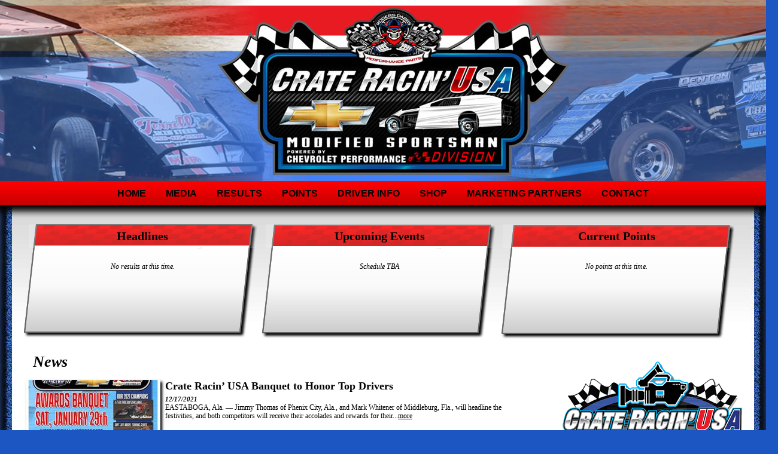

--- FILE ---
content_type: text/html; charset=utf-8
request_url: https://modifiedsportsman.crateracinusa.com/news/?page=4
body_size: 27463
content:


<!DOCTYPE html PUBLIC "-//W3C//DTD XHTML 1.0 Transitional//EN" "http://www.w3.org/TR/xhtml1/DTD/xhtml1-transitional.dtd">
<html xmlns="http://www.w3.org/1999/xhtml" lang="en">
    <head id="Head1"><title>Crate Racin' USA Modified Sportsman Division</title>
<link href="//cdn.myracepass.com/v1/siteresources/23941/v1/img/favicon.ico" rel="shortcut icon" type="image-xicon" />

<link rel="stylesheet" type="text/css" media="all" href="//cdn.myracepass.com/v1/css/v1/01-all.debug.css"/>
<link rel="stylesheet" type="text/css" media="print" href="//cdn.myracepass.com/v1/css/v1/print.css"/>
<link rel="stylesheet" type="text/css" media="screen" href="//cdn.myracepass.com/v1/css/v1/plugins/colorbox/colorbox.css"/>
<link rel="stylesheet" href="https://maxcdn.bootstrapcdn.com/font-awesome/4.3.0/css/font-awesome.min.css">
	<link rel="stylesheet" href="//cdn.myracepass.com/v1/css/plugins/fontello/css/mrpicon.css?v=002">
<link rel="stylesheet" type="text/css" media="screen" href="//cdn.myracepass.com/v1/css/v1/05-frontcore.debug.css"/>
<link rel="stylesheet" type="text/css" media="all" href="//cdn.myracepass.com/v1/css/v1/ecomcore.debug.css"/>	
		<link rel="stylesheet" type="text/css" media="screen" href="//cdn.myracepass.com/v1/css/v1/rncore.debug.css"/>
<script src="//cdn.myracepass.com/v1/javascript/v1/plugins/01-jquery1.4.2.js" type="text/javascript"></script>
<script src="//cdn.myracepass.com/v1/javascript/v1/plugins/05-colorbox1.3.9.js" type="text/javascript"></script>
<script src="//cdn.myracepass.com/v1/javascript/v1/plugins/10-jquerytools1.2.5.js" type="text/javascript"></script>
<script src="//cdn.myracepass.com/v1/javascript/v1/plugins/15-jqueryui-1.8.5.js" type="text/javascript"></script>
<script src="//cdn.myracepass.com/v1/javascript/v1/plugins/16-autocomplete.js" type="text/javascript"></script>
<script src="//cdn.myracepass.com/v1/javascript/v1/plugins/20-jscrollpane2.0.0.js" type="text/javascript"></script>
<script src="//cdn.myracepass.com/v1/javascript/v1/plugins/25-scrollto1.4.2.js" type="text/javascript"></script>
<script src="//cdn.myracepass.com/v1/javascript/v1/plugins/50-countdown.js" type="text/javascript"></script>
<script src="//cdn.myracepass.com/v1/javascript/v1/core.debug.js" type="text/javascript"></script>
<script src="//cdn.myracepass.com/v1/javascript/v1/frontcore.debug.js" type="text/javascript"></script>

<link href='//cdn.myracepass.com/v1/siteresources/css/23941/v1/layoutcss.css?gen=20260128102008' rel='stylesheet' type='text/css' />
<link href='//cdn.myracepass.com/v1/siteresources/css/23941/v1/lighttheme.css?gen=20260128102008' rel='stylesheet' type='text/css' />
<link href='//cdn.myracepass.com/v1/siteresources/css/23941/v1/customcss.css?gen=20260128102008' rel='stylesheet' type='text/css' />
<script type="text/javascript" src="//cdn.myracepass.com/v1/siteresources/javascript/23941/v1/layoutjavascript.js?gen=20260128102008"></script>
<script type="text/javascript" src="//cdn.myracepass.com/v1/siteresources/javascript/23941/v1/customjavascript.js?gen=20260128102008"></script><!-- Global site tag (gtag.js) - Google Analytics -->
<script async src="https://www.googletagmanager.com/gtag/js?id=UA-139178971-46"></script>
<script>
  window.dataLayer = window.dataLayer || [];
  function gtag(){dataLayer.push(arguments);}
  gtag('js', new Date());

  gtag('config', 'UA-139178971-46');
</script><link rel="canonical" href="https://modifiedsportsman.crateracinusa.com/news/?page=4" /><title>
	Crate Racin' USA Modified Sportsman Division
</title></head>

    <body id="newsBody" class=" " style="">
        <a href="https://rvbvm0h9xk.execute-api.us-east-1.amazonaws.com/ProdStage" rel="nofollow" style="display: none;" aria-hidden="true">API Access Settings</a>
        <form method="post" action="/news/" onsubmit="javascript:return WebForm_OnSubmit();" id="form1">
<div class="aspNetHidden">
<input type="hidden" name="ToolkitScriptManager1_HiddenField" id="ToolkitScriptManager1_HiddenField" value="" />
<input type="hidden" name="__EVENTTARGET" id="__EVENTTARGET" value="" />
<input type="hidden" name="__EVENTARGUMENT" id="__EVENTARGUMENT" value="" />
<input type="hidden" name="__VIEWSTATE" id="__VIEWSTATE" value="VCb0r6HlfoAcA/sQugJs4feF2sqggMpJ/+A/NvfaREueB58+Tqtiyr49g66ovyv0vWQRJMJn+WHPJrbspOV4LaBPPfFH7CEHWk2y6WJeCPvSf2WF6pTC1hfTAo33ytmK6/i1xPqPZQh3fyyauW0mL2qALdbtF3cQShieC1fe1laWT0ReQP8jlhkJnYlifMWxdH8ebwdWxT3SDH52o8El/BqLHSCxVUmrR4bOfYKpN3bM13ysZh1bSWcFA8vN5M4JUrunozjXumTCg+6d+W2pWqnMlWr+EFITXkMAZKfSz/61ibc31uvv93vrPUzTOyvo7VSIE2loDu/dH/Uv80THrzoeJ0dCZUhFVGSXuSqE9l1zXxZJ+DhwcGHeLl4NCf/M3zxjBWLJyjixUwbVRBgFUJz0f3ofI7sTHyixYy1zvSqm0/wEuCVlnPg61VbLQst460J9ZgYzg9sXfWW7F6VZXB/ZxqDMNHMf03J2KZrSKY70VHeycxMCjvXYnkIFD2Oh+wdyJtBq3ns2UtDG7rn09hAFgbUlIs+kZ8ax01QAkCdP7+8cbQt7/ApFpAkJiYyJZICLiOio0RlVgx6IZLiErKVncBchH1NDqmoQ/Inwq/uxrkbwB1zbQ/cjenJ1J3aLecd0glm8r4jxJv/n1F7J17H5wCXN+vygOf500Z0uYBZO8GLAmGZQI6vC3tmmdI91jrY/4VP/IVYsM0RCX7Xf7b3Q7nncH51kH/EhcY+CAx6NwCb3+YYEskOuPD7/kEiep8ZC4WZ7eLlXmOaLjHOmq+HzwCcPYzEa3/bJQRgIBEIX67o81oaYUgOXPmKbIlcTuyuIGGYMBdzcDOafnof+pVgGsREi3SjCLbkxhVN5pQOHyg6ycz5D2KIYCBmCAgYx5ZUnCTQsWDoNw3BLu5ig7Sw9eO5TetFI5uagXBYnIzstliJpToj4eRHvtns+aaWsBp1Yv+xAGRX6hiDMnQPxl/+0X9BGksG7aA3odCDANjtVJfbmXJTvZf6upkbCxtPRe/A3SzXYLopj0vwGbOFfElOpIqza+anZeyX2lazMkdizDGTYXElNWn0qADAux8zrydvdyQ9NeByQ4sVdpHH0uWc/y6iLL7Xx17j1UH3MfL2RNeNmPaDgBQTOApGqNKx0770PXADRnK2QhvezSDDwRM5svQnZkMjlLaixvfWwPD/Uhh2Gs/[base64]/J3di1FR+dlQGUrL88iRk/MmZHVs0HOejQYuNhteTve19Sb1toa8bqiEJ9H3t+mt4h34107ehCFJItAl1ePTDOfQRoi301KlZfMwhXjKfRQthn/v+1bZYbhdSMb9cP6Zidua28Ib6YDIBEvsmAilKgDot15mH9ToLCw+5ouC3ppJEmCxj4N5BFT6btXqfw8rcvGd1xehMTqAFAxE/2sBz5vH6fuS0d5/AtvSOsaUQTIpeaRwZ5VjXYlEYQkgE25y4zc3A7YpYtxQFih0ppqzByzARcsH/RivhJHhK87neIjeHOVZnus3cuPjgA9SMsncVIcRmsDBPxq0r7gqLZPq6arK6WIIQDJV8XIG9TnVqSzXUqiQMsE3610wLPX6yU/012huThvqY8QNjUnX2EX5KiKLUqk+sUtQ165oS6c6iPInsqlZdFqwE8H7SAd/uOApVnFMbTr9se3JwW7ByQFhDDsZMYalGwdYolO4dcEHu1tR5LNrmxDnJLhiQWgkX6owJJB66mT3JmSZoVE/zujjPtXmpzJ4JbKXPijz6TLwAk+uCYmkhJ6DhC78pi1Em9mLNCuSVrqZN6Y/hYBLccfwp8qHbc6JxucW8I7leVcYOyDmnZClk4bJ0bPrO+3xuf+tQV181V+yOzbT0L7TR4BBmo5TJGSj12wBm3q/oAFRdHFaThC8C89BZdCOqvtePZbtQ0WiCBjtmCIqlOzB6ou8Ahw2mC2oE3EWhamYtMtF/fntSuulsUOUCwX6XfyVM1JjLdcfesDFmqOQeQLiip/lxFxwZbUnWcYETFsoLL0AEhiioA0v2XNblxFNYdNIX/987gn/D+2wxqSMmQZJtuhR4quiCn2oigAC3pD3AGJ4gcCP+udUqMQwtzfDeYVoutDYBP+yIxkqA08WAl/8/VbtFjEDwiC2IiAr2pkt3x3s4dodRXlbmTYw/VwOIhSlGfpX6dLz9HKUeKgEgcFx+RlAAtdKeGXp58mwlW9XjXpDiAyeOjw18I5qzvcOfQSulR0DdOE2idG7tIsHZmI/Ta0PNWeyepn5CkKV0I1s1N1gxXE31c+GdCelo/8PZ0cwRGgaJXiDnRB1TVmcoNkQGuw8IhKxkcEIhlJTgPHxCVHO0ojP03yjyMU/QDdqG5RT81XvV/pG2/TSNEaLwVEHa0neekCpuu9IzGpZMnUlfoUtBTUsSaATmgi4lXOAAdSvIlPoVw6rm28ExTbR/r3bTl6Ih6U/oliw35FEl1RmbhbeR7HD9GLSxzmT6Sn3zhK/YyZr5wci59Y3nq3BcWDxmSkJszrUHeqsaT5jEiyvfmJGzEHW+8KLfcf3CaM57Q8S4TsaBnTM10HwEL1t54er7x6O8SmSTOHPbjgnPywYE3PRi8UhJXOZpfIbzgI8RDpihm0/4Bk1cP3sohsJ7JWreAZ38fvPpwBPXgJZ5M4TcF7B9GnORtrZ9QHtUqPuVwMdPH1MNW6m9vuUYVQjoYS85mlDmy0eaOalZynyv108Iin4nioHSN92Vq9BoEbkzi5O/dfRg2veXiNLx+gRyv5o/y8whoPouA9HMGTqUMupeuKVrGaJehJSFU+I4dk8j/ILFrLsEClQzHSM2TSGW2lGyvOg/P+Pg82ydTUJqPWPUafYPIVwYI7EbXOKSbG19Ug2iaNAHBJihEK89yQ5rIohKFa0+1vY2LiWMgbXcAHKhpik96Stt5n0r48VmMxtBtgys15s5z0gqNaKKIAZE0mewZfGsbgh6j87c7N96QBiUf1Nf3/KlEUu9j5EUC2iqGZZS/++5LrAPT1xhPVpFZIR3ZCaq+WM66eO3Y+MOB0INfn16Q4nQxIdjsiRNSEWwvC1FeyMJAKAxn9Ua9SzVhIoMDq3E8AMffqcMt8v8VWoqbPGI4aEdFx2S9qo7M/eXSk5P77smuTFeBKQB1BurEXbGJ8CTN5XF7xghDJrjGu38qPLdFQg1b1b4vsJksVDbcvb9TEAoMUojzzYbs/tYtGh2QhtRmtYhriNLnBbKBmND7XPCw73/JEGBBEGZIwgVfBACdNLf/Vy1rO6UspwiK5mCMmaW5SqbtyOlX8pvC5aIYLXwVdxXtetp4n61nezdEBpdvvs4u1/QvZk5WjWOSTZaDzVpBRuS3xSDnyBZylPkOGsbmHCjXtUGteorT8i2utQlGH1pTyECvp1TpmJcpBDW59GzWDDTcmarQqq4ZVN/rGdP3emi31H0cQwUhJux7p/gW4erWE8rfBgK6qkXV4zNFtj2MmMKvjPzojHRWF/[base64]//4Y3ViYG8ZarwHs04j8MSdhli3J/3iNW39ghpzlYYw9tboPeI78aprHOmGPMQR0NVOlzw8yzLF64BrtCC4vpIjQZmpZ5n2f+rn8Okt+FLYsjms+h3edw4E3KVdRCyXUJkUeo/2Ab1KsKsS33PVZIFelvk/vi5vvcO6rX1fZ8kQSnloZK6tjB7yALe4iswbyjuMnkpOrnEvgWKw5ihx804VFqaFNPn4Q1prlHwkQTFzrtxLeSEc8lmi7aDkH/EA3wc+84dgcK+K15R6rxkyAHpio8Rza4PoPtCoSu0LuRsi/lL5gFm6JeBcXhoo9WXBIGPynCeLODGoKm5OLfxeuNW1mscANf54iCgRptPLxAhm5DbY6iX3T6kFeEV02Msl3h0RqMhCoWBPZD7DvMUs9DGVmAyC+BKwwApU4xV7eSqRnSzFi6+VvtxeAjCoEr8KMu/NVSX45Ab/VkuHAd0Q9SLT158n05hn8DKZcgwe9lIKouN4QO5bTgRhpKNyxN/ZA5a2LYdbprpKTb3eKNAOGClLsl6k4RDPyFNKEvRipD+Vnmfd8G+ML7GETpdPEdZuTAsv/KOT4UhP4l27vGhM8Fe679Zm90V2fi4yRKwrzhgOScdEneTyag2hjvqfKtoBFQO4OXYKPf4pQUNc+WiePssHCJc0YncWKaZ1M6dW4fe38oOEbmcuyWO9A0AXFr37en/[base64]/vICRJ+t5sjweQ0F7wpwJtPGWWsOkVAtJ1a+bcpcKUoISoepvofPd5Mko3EKQtYS/ZoIzl78ZtgVKGNF9id8c+wtOfGUR3ypiwr9K3lmGvk8vOBdCzJMTTebocy4hxIXcVkhGaGf8R+2LztfCwMVWYa6b9aD16Ewj8flaYgFVGIpme8uOypGw7znq6WhIB+w1IaxVVVwb70MXM+rlets8sZss5tNtkAAVJoKAfptWNetaWAdMVQe2tWPNZpzyhGtUhrWWxld//YsDTIbHBVz+/AhuTMnVPNDlxvn1OUM/OOnnxzSDP6d+q31mV0gqkClaQhLM6kB/168LcY7cpCgoAkV3jgVuMeGBkLt/alqcZx0bzwD7AqYBQZQGP09Q6a+1F2kjjx5KVDjxueGPKm4vF0cMU+8AwDNnAovifTp1QTaTvxzDzqaGrTI+YDdx1bVgj42QORnW1x+0z52y9bPDvw9Nh7iFWMVOBJPH9gFvDGOo+vDY7/z+Az5XCMvM8wj0mj21ohUl93kwjXWmg6jAIpmXAWwh7mf9y+1sJFqsM/003KBfKn81Pwj1/Hfcq2lOGDhCJ2XZ7mnzmNXLGhCTnaZqP5vctUEgl4dJ09SU0nmxi9+MtJTj7N8D10+/lDC7F10V/JZ+uoQZnnf3JNVrvGlhas+2TVVQDBY7XA0haU69GoQoxHsuYlydBg6VIidv72CtdPNCCP/RrFU2Td548VSxKl28MRHtmxhIrTmBqFksP+xNAUtixGBXKFWgdIO6/PnK4Ss13FM7v9r99cNqkAcqbBA95FBPunz3SWasIV8K+GmZbYg5Ht18thVuOG9oJQ1vZWDXYJVqpaBrmj4uN4AR607kN9H1Tq5Rz95RAFSCnpWvsRx0bNzDInORNBBAydcwSLaYpYT1kKJq5LP8dsyPL+pJD8XbWbZ+b+CvtWsrYLq5rxfo8EPThSR0MwftFpRxTF/sOhlUn/OqlFmYhw0eUmPky1lXweqFo2lREoUlk38NLR3zZ+OOrHT5PDyGiXVYPgR3BBBo7fdLYqFt1Zue2MVHcEGCJh3+XmtYyKNf2cXP9FPbL88cQTTdWDLsP5gunoVOWUQO/g40wX1CVhFBym6r2z4XlwgpJB4SUGwI1hVoxuBHapRtPw5pVWqTjtB85e2Rrzm7famObi20sSs1GP4P7jaihkVMIKNs0fZ8PehtpHh603dL42phmQKVS/CiMA3hXQzFGNgF+Ly/Ay/F2MamBTWnUJUoa8kDP1IVHJricXI+8HmAwZzMJUVHvUIe7qMQY2+VS5HqGL2wOS5xWDx1Ef/QkaxMxza5gxs4LIKVNOSl9S3eR5Jmq9Opubr2aYA2m/1HidOajG/pMQXwu/aYKiM+qdd3KFoXFQuMsZIyUPZ0Gh8bgpQtbVnY3s15TtghQu5jhIERfgULV6shcbci+QTZW3QbZ/UD7glOlyzW2W4kCeO3R1g9r425H8o7UjNFUm2teXmtHhTpEedObtSrCpK8PWCIWgrgqUcGwD1/UjTkRW3wbO9Hsjz1xustuf+MbHdaTeKTGnXX7GInqrLAmBDg4fCfD4XodrkBAsQUtabhEoLqBX4W6qcSDkj/4APN+RY4lxr3jDt4Cd3I8tZfD3YYwZSFMiGWHTeCmTC7X6i5NlzWL3TiGHZJmdf5M1OowR86kESVRc1Y1odY28Jk1UWDDuRXsL8OO7fwCLQUtODcPnMbcKrAs28WhMxwLyaYGkDDTwCOwUUVP/wDurnyo+VkSZG6n/9PCQLFEr8VscEGOIDv1AYxqADIdri2tz1VzgIqIDtMB/p9H8KS/mXP5HK1rn42cTSmsKHlK7jhTlzGS59mJ0Qb0j10P/MyzWL8f7c5mtEQsCbskhdnI7x9gIXc7t72bNCiBCn9qQbSzrZgG3jLdQnDqGhFpD51G6eucC/q2qc766wTfY9ZOLtzWopRHWxu3NfB0hDTKwu67dk1YeEJk7mhDcIdqXVyFm/tKw9AhOoTUycdW+K/u/UjJAeROd3Y1ZEk0CoC0+ZorO9uidh3+wPd0fImBZXRpdeFA4SPrPI/c6DPQtGYP+v8I+A9YoyRTDZLYPxjxt3JPyHthGLZ20K3fUe+Ui+hm/0nanb8QKnYuG+Ty9iP92VJa8SG4Qa/SchRxcNUjxB2yOcktl7cTmBBV0CRKz3cgr2ZvAUfL2OKQPaXJMzDwVe+kzCpzITzUzDU6z5tROvWk6pE1ZfXLiysNAg2ri/JUL13f7rU2ltdbC9XIGvaS0lwRhXYUCdzPvCDXW8MwY9arNtlTTFL5HKyCDTnESoGfdJZ5fvVOe2SEWedMV7RfHYuRGhJybtK8tmCX/B26BiBMOq51B4ICezHDNKKqEWAwQU+iTEOtkjcNU7imR9NgaDOkpGvvij8Ldwpt/jTb6KBdc28+fyY/[base64]/5fMR9OZ9hLZoXNqoDQdHLIpoMjGIOM8MoSuh6QtlywE7BBRrq74U/3QIA7dCjPHlrfkiVvk6X9HKMXpK9woDGEfEWb4KB0CnPJn8BqKQq4eM4wqUb0ENBXc0mN6PNYKCeJTyX51FXOSWT2+dr/Sp748vrujq9nIFUTbMcCzDw/uNP/PNhaXkdKp5hhawgRUJdAsnXRIvSAOPwmAARLXMNyGS4x7TIZPLQ1yzgdCauaKRBsnGqseP/[base64]/29p4zWq2yPr1oFA89PP5jQuPzdiQD23wcHpB9lOKfe2uvcEyqJDwoEkUdBWXvPjb+9X4SBsfHeffhaqAH1agI4jzEFPr0KMJjDrOSOp7izmDW1czYOQCGlFgTIevooIN6kCV/fy/ifhHx7mi+5KVyY+dSyVS9owKVI4my5zfgcdJ+mY50ubT6FCXoo3BaydlkdmkKm9Rnukis1czJoWBZuKAMHWKLFExIkGia8DNfPINTsosP1P18zD9H0BaTZ0F6j1h56Mp/vnom6gT+2xHVbbejEFXAcf3doufpcQ2vLpc/TYRTySHuye0xirscqpDaQlx/DBFwCC2OOGNM1yQQYGWZ9VE+aSvkA0F5vuoiSSsPX5fEiB7roCxJw551PWnoZGIWQ4/YU0tQwpvi90sTy7lGhHsqK8YfyVlgrOUchRNCpt0PkX7nlvJLr75ezW/y9c/zNqc3elVXap8UVDikSQ4cyCKYf4cjFd8k6pIrcNwemBmbd5bdNlNZJxLy18xkHqnOjyo0nv2dNr3d0JwQi+5yC8R3JznyqQAFvb1CEIU73o9jnqvuisgAJVuVRUaipUYR5h2k937tbmXkYjmR9pJx3YoQe2cJXvOo8ThUGyGV6LGEhz9g63J+eAUFavnY7BfGXWHVM/nTDcLcvR9d8hBFyfKHtZPin+pMduKI4UrK8CSZ/w0Xsg/faWnEqj9yKSognBx9C/winfLiCYVigKZ7kZJHUJ/wFzzPMrLZZNmKnFgQa+YN7oBstnHY3B1AjwRGZRO4jQv1yB1g6xHVhwomQ8cq7HQ0JzguCG+mDeUfD6ak0a13XnHDrDOPTrm9bKNcexivpRhJ1V3uTRN5G62M1cGm1JIaYn6gr3LyL/UjLeyphgCpgjnSXDuruhGE90+wPB5VjUbU9UUF/DDngdX3rSShKiPlltyOwm0enKgZ8YELOSwrvx7WO9d55iRgkz/pIwLdUe279/vOb2RD2c/RmC8aWEes5iqZCjAwSjafuHN7cu8VH6KQwv/WhNRhrqx31oeqhr4abac/PxBW0qzBYLfWlATc5Ka2/ud90hEPiychem4nXCDt4ib8M8v9GIgNwAdCuvn+KDyWmpRmx8f3Ekduk6z8G71sEBbFBes8rT/vyysxBLVGmrF1tjea6py0eEQYp2TU/qpa17AheY+xsZGUKLjS0sqIejFE7lSfF5RHc+I+Q6dh5lXYEDVOnQq+fZxeZK32bKNSFQRDcQbt7Ok/ZHHE35R3AM5EITHfp3oTqb+PYuT69oF1yO4SZMD2pU7C5n+0SnL4uZ5yacvYGhyzwl8qdT4IVuQCM0PaxRz6drF1nrUArUNNRFrQPvv7O4RYdmqlq0DJxLXDlXJpS4aofFzGEDj+KnaRzaIofvgOtZCxqPFBa7CB8Yc4O3L1H/BVH8GMgioTY70G13nkYPZsn7EgmwUHWVK5gMM0L0w6jpKqCDj2Pdqfvji6xoaBFiKeUb+agsC/K3it19Iac7mZJBwt0qWex3G2L4uMtI2oezTyla6hZ6bq40M4KLSIZ86H0gK+SLiOOkmwxFX37k377LrA70wewkIYGaMu5V2llo74bIHa93yOIELvg0KyuKEdPFfyQU3N6bdRaQ3AijRZDi/neVTPRercO3pRG9tq0RlvGidz+LLKLI9uXmtr5mDdTaR8kElQ1rC3xC25KZu7ZkQdakmcXmH+xKltgFWiUDjAx2nLF1RR5wQMwyLrlztt8VD9DwqbjfROf1BFzLmrfQKz+tgT/ix8TQ/LDEdPp8eo4GhhiNmZ/8m1aoqt4pMsCwtPXcJ4UkXiJAV4NLMmkuLOQpBzd1P/GftCp/ugVVHuZT8qmFgWHGxFkr+loL0wMB9NoT+8SLLbg7svFTvEnK3dWTxL1RUBT3k+vG+asBsmSd19bmL31OQxxhq8zR+6GFTlVRJpp7r1g6rNp9H+BCd9EYePxfH7kFxnpY989Cwaq/92XqDsb+xs4Hvayj5FtbeV56um7R+P4vF/1X+8SgXpbRzsTDXYVtHSxpdiVquvGpPHNWXPfhkKWnPMq9G3TGtLVJtIA05PLPgcVLt7hBjEZLtbiDbQ2j2P6tZg6qSiHY1PeLm7Ew+x1G8QqGz3nvBhBFIY/wF1f+UWg1k8Aj5XJH6mr3lA1bicqcW8L3SCEJmjxoVkoc5lIo1IhEw6aN4SLHFJ9gpT2fcNAuJBLcfC5+pTIGATVttd615U9+lfLcfou4sa0RlgFV5fU1TQOZWUUCXS0Xz2RwXDxSWJEAdkkGFeQRTczjt83hn4+J9k0RzpoJ93y/TGBNYrQLZUFFK6W0IsfXYwOFrGnsBUxgZ9U270oOD5eLb9XourSCPS7rARjw6wI9gJdSpGkIxIm1bJaP1PgH3bHsE21trT2lx1/D+twhTYXAAJWu1Km2w2POftoyDDL+8tMLzE1FpOYlaG07CPyEhZpkiGCCONaBSU3ROhYVpCXCgCeaJsxJgeKh0HfrVdJfh7VFBL01iLAXF4X+WtbODVWmCdjROUHPV2ge1lWnD9UHhg5P+E7ITs+XFqRFrY1h0dRLwnqMPMLuzQBG/jd2BUj/1dFHAsdqUJAi82T1ERbdxgfbm9yTFCmsyfqnQxyDsdKhZ0gtPssF2in9kfWaDSIzJQly4FpnMmHjEY9gzb24T9dXGMGUPaR47re2FNerATwMOnlJ6dm09f96TTmOplopSb79dXGWJnRoIz6cZNZOpg8YCVDr8xBt9W/iAQdyQY0NOsjU1nykqOGSznDmYQRwUeCny5bPYOyRuTMI9VXpUT7cOZ9sjSMtSW/ARlI7WNbMmDy/YaFZcrPGcj3W5kELc7w2sSX6B/Elp0xnrSm2bCXng846NvtJFyQupi9VsyD0xhzhHPVeUsp6FYl/2lIBSGSDOb2YTxMCyGyv8vKw1Ewyazgt7Ob0cKWnilHGGvGCXtM57LtDihBB62rYz0i3hkr0JOM8mM1iM4AXmPTZYY704gkn/d9wTnl2b6onNedBmd5hdT05EOI+YcVBhw8as6DdCuQ/EGkL7E7QJ/sRgiWMB6XeL8YW9SWpVpo/BI4YEXgjuF8KBJrGAjQ/foUGOiaNLSTvZnjxz6XYBP5w3Vlyx/CKw2IL5i+6y9n9ENWFnqOnmeztrrwaW/lQSOqIV5mLJ9H22Bd7b9ioEt05vutMt4RwR9OEsduN5wC8pZn9pIMD/n0ML3JNOFJoI3OAhFGgj6kitqxz70lKOISXrkKVxO/rFy7GpJTo07ZgVbzL7qxBJKA1ODYQM/Ku57LKk3Vd+x85hxudQPwnU/5yjP3iLKrgdTp7niY3RL17OYRPO+KT/zFDpMlVfDA6SalD8dgZmUFoavZfupfo11wU8PzY3+y3ob3btnd+qLvHbYlpigebiJ4DLfJPZ5irtwBGHausslF7oRHN19h1j37rmsppHwrUw/fzAhvBWvD2sqWRvuEzX0Ob7uUxVN5qkXdOMZSByp4c2oLA7qqd2g+7CKNVZ0GAYFxUHi9k5mZwoxMGhZGHxxK4Gysn+Hvrbt/+Vnjc9jqY8GdwfMqZUZsrwXrF8v7X/uuu7YjPHOJ2fKKuPHKIbYfm+OtQNoZ2hVIXJUS4wQ6abkl/TCOLDtxCyA0v3bgZGWFybQYjfiC6+k3R1GXf1+sA3nzYYaubtSnMF+gMjQ5Ew8ggc3zIdYV5aWAoWYeJHdx9sxRMlHh+pH/xTBdwR73FQ/7i0n5Hilxz+4u3R5KVzZcMauDkhkyBE6RL8Q447H1uzgeRYOSFj9imsmz/fEpvf6qqO8sBzEu/qZlRPogmZBB21XwsDEhQUoRAWxVsJDyMSOn6LRRfXVi0tP1+IUf2aqANJ+1sIxoMd2SU7cxPnrtMdACs01+pKRQqtAJx54SsEgEN7o5V1yk4Cpla4In4hhLJ34NMJ9OLzVdG7b/mu+VcorfJvAFzz9J8zyfJUqJc8x3N6VXBgS346wwzPPqU4iPt1txQIyI+TvI8IGgHwYyJkV/IngjIylkIw84KHVfJR5+czyPjOoDI0KNNCxfKGR4bJSiNY/tSUDqTf5ho/ZGGpKgYbsX4RgxMpN8kgEdDAO1BPP9SxgHQxpyntuPwS23ksXCsFIzEOjfDzjZCYOT8bGzR3qlyhXjroVjPsd3iIdwMGcXgoYh9/K6JS5AO1TTemsiVzLF8VkwnFpZDauFTauVWROzqdhoJ0cTAGseNUHdSHsvGWMOS9THrg8DJhRqzPD+cMvEcaPWJWTuYglX51t0D57aHX2BVRGsPuxoxa67CkXtDXHmb7Vtx6VYv6D/hkgt8ZWKae5OWTaYGdnt2LOpA6fHTnJKXNW9wIhFBupu5ys+F1XM604NZC1M0k/SpoMnOAR9lJCgyuiM/I5YYDQ8G//TNokwzjiJhW9vydthUdtx2Um6c7UZ/jyCfiCWnATDK2KnVXk41dRZF6BgEZ2n0z+LGIci0l+cR6XcsamOG+nhIA++hRCMPqhcHyPeNleLyp+0DdExD+pwTHT1r0GHrK0Vkb/PHMLuo230jSy1rTvRYMDInh2hfnhNUb3xsLdox4dsGDH4cLzVidLSVjNMHGkgbvHkp5dvBs0muqTIpbpUpT3WiPLpS8ThXO8KMEKOWrJyh+EHczd0QNTDm+Zw1Uiax82y1fBswXNJBLjABfu/EV/hJfJb3Z548RLHGwd9vMgeb3Un52ULU7EPM/JHG5utSmbYXZgGPi0KqmePqJugVrFiA/2bBUiwi9I2pVxc5Ywk/Z9hEi70GoBI+kKI8sSesCeXgbgIOh4f3PwOwWW3muAzWIdy3wq0Zcu29v+UGzhotE78vCDRdln/vSIu5SXyuxFe6eFrblQA6MW/Nrya3eFYPlDkvGKLoHQSuPT0UdIgsqlIneI7Orklww2NGYdbQEXo0MPJDxUVsfMhC0TU7ZqWtWn/XpljCoHN2rlZc3i78YCpPf2LKlyWBgAe9Gk71Ktsk51KvpHV6Zivpi5miYH9iIw019I4EiYJaENYUB0nX/pzhZ8o8kmlhMwPMyBjxyGOGKoJcs0aWLb4ux0tfGuBmIJQsLpMqqnwm5wDaDXrHjMnAwCez3QDX0j42z0+gJzU7xqJC9DT8UFi4i/[base64]/4WgznryLMxvIrWCEz2X8yo/eteWcFq05A03qK2wMC02dv5aTbN3gaK0Y6M0z1FfP4/F/n0e4y9Tm2ZhNGhn6k81GkOT0n5TSHOyF0LNuDnKRLoHPeQrdHREtaWY/5TtqduV06S0axZA1ZM6Rqcy8NMmzTephBmt7nHJV4ZmrsnAFIKAJ8ovIBDXY7sq6Ly2cEtAY4xucHJziC9uR0NL4r59kO1JDhfKWum9ZGdUcuKx6KR+qy5i0O4DMr0ZiFJrf3/lH/dOU6p2RZMbjMUzmXfgfdijUaZR1C31kyA4iHUjTdxZE+DwvEo+BvSyGSXRniNrY1ZOY9xhfNce80KHUbx4m65OfVI90vbsytbzMpAcsZU9LWsVEhLVk0ZexssxUG9U2kZEIvIyl6hRsNUQTyo+MXKf7MZmvMJy3P3azv9Sqycv/2Kl0WQdD9QDSGOcF7BF76a9Nc6qoNbrja5LHGZQdMgv58n0mcCnbURZS9ozDTpMIGuFdR5AjjQGf51WhXp1nHOaLijUXWYHZFnTsWSHqc2mMzUEsbY8491v4Nto2gu3tzovYe5fpUQA57dKjpcDKEI2Rzu65NWXzVDsqFEdpNvHu0N5F/0YxTTJxIs7lOaXLKTN2HQOr8LmzWOrtS9Q4NK38iaaZ/q1Cn/AhG7ganlM7QMKK9ngTdiQiZSEx6sn2Aqdud08QoHBPj69Hqcuk5o+1mQjOpTcUMxuehH7NyqKvCjYqc1Iat2FfmSKGBQdS3KVv0ispYS0E1uQdDteOtkZDHvJR4aS58mLTji+uyV4tR4QWKAGxlLMstqwn8RDtEhH+omvSwnsHg2cHN6bokBMcVKr/nmP8CuiCIfkCV3/[base64]/SSYlokZk2KSdSkiYSCng/IcnF6IQr36AqDNRhcrX1azVHOjv/5vF23uVUqGHMZXqlEI64zTGBfRZGtELnuHgwav9O9Rk2DdUrM7IQngPyem14m2vUJEVt74Y9eLfCEQIZWkqpRhTJ7/kC0lkoFHdfyo3apfOR6Oar6M6FVIPNjTLujRPU2Z9zgVSIl5KGp8OHLWcFIDnYM6bryAj3Vbfpc65wLg0YTzFwdliIqlh5xKJJyl0mo4ew/oJElpaF1qoWRdSLSLyVlywV7AkbG4UuhWHbpJqvhHT42KyIKdvgak7sVyf0ZHJXH0jksjHgMi2YsI+OS43a1KYtLoeykgY6eP/b13LfSYHB1mtuxRhN5K9YhUGetGAPbP4+sn1ZdQYjpYI8rQDUAbd7mL7XHWqWEfQg+v331OnciB96G4XhSwT+3ZsaDxirHZU9lqaUq7Qf5mZpS9TJ2p0xHx9koyJ2yBpN+XbF+kOjBdbWaTqxkDmkIpOTg+/z/m4XfZFNdC/4RiuUUG7iBX4LpxPLsbQDXFMhUAwwsV01wP7umUZ6F66VetTDXvDyjlUhK6xM+8qxkxjt6kYu/QFAqmE/LWH1huZS2xEctTklXEiXJS0Cb36EpsOaVLX9BrB4HM5CvV9Ku6uhItEq/EstE+c6a8rX9G6kLXWNW/+7J2687X067Eo5tNxZZgD/IYQujnWztZQYnWi767kuWFL51nFRLTSzpcgOKG80qR2CLS6yvrvPZ9xNqlRYlLXUK0mDqPN80JP/l4QFZP4I2DUBHmd0P5m3+FzB4RemD3qu3+ETTlnPxYpbC26lCCZ39U2/d6Who8eWirz/m+Hl+FxwhUJP9kCdPi5pjU/qT33T/sRS7XEbuqjR8XtD6MI5l4F/z6Er0bT8moZkEKKZ1FwjvgLjaAaMkXkIkXeZeEmX+UMYMdqYHb8q7gRTpPHBYltavYHRAefJ5Ss9PUVH99xPos/a8Fr6kLFEqqCrdhpLW940s7DdRzRyICUQFee59rtl9yzgffJHSq4D8bqU2Ogn6a87FEbA/6M/NgvaZtz8HWtDFMwT0LgNHqajJsSInizWaZtQ7vtitFGzsEz7qhxaLRRU5PkPKYdzbWnt1M9wInxgUP8wGi4ZytQswY3IoQB+aWtYb8M1qNfx+2jTNf+gT2W1evScT1v+fCdE3P6RpcIua7Vx9nIV5WbpTM13/VdZMd/AJvDDaHYwey6nO6DSonRYxYG6DEL/vltJGZ4l564/[base64]/A/gnqV4/YHlzElhU2sNcsU9bKhXC1sspq5WSVI7s3fFDdLn0kWPfWaDQNCLPRAqhjJCIJQ4vBzMiih5S61y+CDE3hizgyEFTbSef6qU6ZjPxDvwS62BNRR/kHB+Zo2/LR3lj6GJlFr2piN3ng0CebcFakqHe13XBNaloSQU8SARg0zWoJziFwzL5/GzG9XTj789t8OgOJyvmeBwhI7yp6g4Kh9+Vu4ECpmQQWMiFAEoWgoOqb9Rr8/aSb6wuV9SFn5767vHJ6+Km/qEmYwKkFD3xXEUOPmYi6c6oGiLwL6WNnvyZaqQf2xOPYh5PGHpPul1CNHQ3K0ke7AzEfJhUA1J9VCHIqgrkvp+yZNa/88/ASmzXK2QbMKWBfDmqd7+XKBBCwRLBoixGFI4YA9iriwDud5nfgJQTizxYolBtVTb/AxEIgK8PJ4/UvsD0AtRAYTzm5tCJmGJrdY1IQt0eOt235coMc7leSfVimStOKd7rNAAQhZicMG7rZmoh9uErywFC0Gj5ra97hGdaTv+HC4SX4aaX4f5zLOhqvCDRU6X8s3URVZYn++zU76gjb9WdETvHinU28CNN1x7rwBe75UAxsjhRrE3T4J51vH/Q8sp3Bgd34L5IwLvvGAIqewXrbumv4BCXva9pa8GdYjNfVvgTneWDqJ1kgg5q3ERMH9RyHnbdePfJXUZyn2i01l854H1/GCzfkCOE+E3ATaf94KwLCW2rfTxS1X4wtdqeQJgdLM3AWOE8FsRwFzkkz9vLyXi1JDVxYiwGWycRhTIODX0AuCqozw/LH6htYYgnu4a5KMO0H2/gxg6oYfQ1FlwJhIyL7D+l6DU+1cQ41uGbR1UykEm4iprLtSUm9ahD255vCuMdCbXk2jYxFkn6FKgqPDU82Jrpd3tUaxhEOLags9buJpFuup4kCUsgDayAqols9cXwlRlqV7umyHSvXC9R2IW9r7h7nqVMCt5Kwl0R1/Gdd4pR7EqqfxHxUbwWJLja1cYFn6n11BTvOln9w23D3BvLP337Cfrf+zy2yxcgbQiuiuq1b5qkcF31cXvK+3xIJl1GTL5RCnvYStSGkHSKDb58VlG2HvFvo26/U25nBuyGpg+ctqARk/1WsVShUP1GFIVbnmrgM8sj11B5O+a69S4xzuebh8fR7O6HDvlsoZF1W25L4RIFV14rfYHHhgFwEImpTucXmAf+jpYwOLIU8hRS6b+jiMEcgLTHtPpQtdNCVc7kbGWQm8kpvUUNpk7g5AQLj949xcc6e7b8qe1eBSXekXzqEPn+fjrp+hpSX9xfOwbZap/[base64]/uq0OEy2EB+wQX8WJDr/0GG9P2cqJYwXSm8bL47TFo7UFSX15xFyKZUDkggdnQ+/JNOAH8j7F/uTvMbrce1m3MMv8uGuI38qAyltMcGOFUgoJV+oc854jwQvP74eB46vm+FJU49uCaIyRq7qap6nzwWbLTM2VWcnvGZaxhCvoNRMeKGaxHOhLW7J5HdC0AZNdAtFgG+oAXPoQJ+9aTcwhWzvRXRrv19Edid2YPoyRm/jgAk+w1pdYvKZvjL1wofqDbDlcxffVChKdZeT2HzLiX9jjqUKj3irBCK5qSQijQt/69zegk2rOZL4NwBPrGfGh1re1tYbvW0F5m+EQpRPRrzjtUMZhI+GeljkOqKBY9X5ehNOwaljI10eH5JhtacewWneFO+05mDLakf11rs7OjEGZMSLxpej4Bg2gUGNTUdnB8HdQH7+qjV6cdZwaHAhyfJfI13nA/PHVRoZ6J0FACErigbzHDvEr3yUwTnGfJASOADgCbOorwmvh/IY2Cc8nti1Zf1nNp1zGiAvE3GtcoKKycqRSbcwUEYQYmGnxivzLpNUK3niQlwKEnxNrmSACQ895JbfbSOGQHFUObT5jPziR/LJVIagjQr9mC+ib2a9paT3N1x0UVQofwK7OtClaY7YhZsKvFV4N2ObY42MXCR0NYBC0/p1g2otnhM1dHSljlEcwtpF2Nk4FNIvd6oIzM/OkZt++/PHVRpR9gazBu1wAbwuXNok1e5H3wptZ8e/QKyfSxwrWEoDhbqWs7RrKUUDx6y00nlkChSdDv2yAQiXR6s7ZP5OihrFrQ0QZ12lbHYmAhSLBzeP9GuzEwP5W5+7WjpcJV88izp1AYqkufgK+kakLa1xmwcmK98OIP7vLWIwCwcTfpyVrVJmP1pOSvUcD0mugB2ic1cRWrwF+atImX6/fonJxr2HCS3VCeLmDsGY2iVxp9aOFjX5+BAmakNAfTbqdOKMBSeYEQ7+LX3eIwozOAYR77FdGALgoBUgsKpKlaa5YHCuuFoh+zCfdLYLzzfc6gblMgUZcV5z6p3huv49J2BEEbmi/ERZL/TEjAzB74T/aoeAev6FChF5NZSwhKMixKnXQOBK5/t0Ef/[base64]/vVr2HX8nDC+Bx6CgF4xkYVPV+L7wgCl/FhssJxn7vPrpAvRY1tqlaU07GfGlRMOlugMjpmi4Sfgu7NZs+3UkVhj+0SHQMZrglpKI3TAYy2KSiU9uVrTMwgXsbs1UES9sxK9ggen0y/[base64]/NchWH5/03B8AviJjYdnDGbPo4/rmmQnAsTVPecCCpRc8lFcwQVFg41mw994i/ZEgV/H786vWrwlBA7xCnsrMjpPfnKkzAsfJ0jQdtdS0Pd2FqDvCWSy+ViWCyDeXtC11W8UHknDtNupr1xAJLyWYI1EjnjcQAkXpDEL0lTUIbwEIBm6omf1IrLMJ0iH6uiYu5n/z64+Ws+Fol3KrPROV/0MRNfnJ42F6Hv2i11fvubPTfQkSx2lehQzbV1Sbtqt38BEVN7IYh8NLVje6KQjJLSSbhKwq+L74CZh9fNXXX2fry33kdeS/RkXJVjk6QH4YuagtswU1Ibu74NO+ILKGPca6s9xqU6FSf53+P3n+Xj2ysXD5eYhTLNB5x6lPFg3qlr0vNg9D2GnoVJ6AFQ4ptwf6XVP8aBMuWqYwrv857VXvSmpz2csyuKeojM7Za7WgHVAHvQx7IDQogpq2JU0uBnN2S/kTngCC5Dbwn2/hKNeQHPGFV1c4JcW4AW05qOYHjvx/oWLOWaiumI0/f1gZLEBmoO4GVwaoOB1EJ6W+z3WPBj6wi1oO693H25AG/IK1+57ZMftHS10uPyE7uodn7LXYLgfgb/cC5Jbv/[base64]/A0zkgNx1UiOQ2iBiXCeLxjFbw/E5UZN00aACJ4dipnTt+QgzcqpytszIQuF2HwlB9tdLkT+A6YYChbb7a0b5Yw05i0VB3PP926R5A3ykQg1wOSMC3u5blo1u86O05yuKik+uXhdQLdLAGNk4+jchOS+WsJdOboMYZXvon9N/B4E9hJy2/xSIPJtKK8lYaUxKKHobOmSphg9fYHO4X//zOvSWgBwOvD50R5hin4AgFnT4+qTwKhYAfoZhnwQnYubi148AsJsldZ6Okd/AzR2xw9Ii1aSmBSDRrGMS3o/4QMrx2fOJ2qLDWegGkcYOd6xf5I2Mr9pXNydC2uOOLlh7KJSvcMqNO+/+u01oamydR6mz2ZWG21TW/JxmBE7q6/56SGlDidjubvsmj4mSU10Nk06+lrsod4AMEFQxnGEp5JQ6oyR5PFBg/BjFlwMTb579oJjd0zBKjXVjPJTxh+wdlenIPqADMlsfXepKqIlLE8wawf0aaHPoXyeP5DW1j5Bq8hjenkssDJ7njAZ2nQOrDsC4KpTqEUyoI503Rbw3+oD+80dL1/Le/hl6B+fF5UKREEBfbNzJsF6wBc0n+qA/WTK8JZgiNSwYx2nTgcw/fximApQtBheW/roJRi00cYE/YSol3X0cdsObrWtdMtZQg7Ts3djdy/Q7kTL0G9u65TATVprAzMepysIadHapQ5jF7romI1YDb5fwvaoVdovn3gjr69HbZo+kLYNEfx1YC0DAfKztEQVObw5DxfGW46XLI7rZaOtVcdgq2KKe8wRo3+qVL5DEKn365gDL+sfs2PNzuCl7vjuQdLPIslj/SGxbx5o1zjnWCkFDfZJ3c8/[base64]/m1CBEQHulMItPEL369pxczNZEUjwHY8sjPZ98XNLiSRNzqnFfTMUiS+s+Hy1GBCcuGTd4DaSYZovRagwBrTHZYo7EbHZxxXnPGWVv08I9axbH6VYzma0okPDTbwHdvcyiPAjkAmIo1O8YI4BasmEm6Rss4nRHI58HlOLZ+hstGW+HvAnh6KzSA1n/ifcpTO808h++oBpUtsmHqbBHa+aOPh9RFEpv2Fe6FNdWwlMhCZTVQlHxPQsBKfEFTp2npS3simMTpUEaHa3rt0IYFgcAGmpvu281q5XxU0TQkEE+ZziANqP/tHWjdifje9G6ZfZmcOGooGOTX0zTGs5SW+sJVe0b2Ekem3e7VVeknenednPJyebO4lTZZ/rYuzKLLtG6vhwL8T03ov70CMrioEWYJnoeshxzW+nG/SEYxtgre8pKn3MnolI4L+Yrlua09QbnPBjUPWsAn6gyju+2lGq+4NP+b1+cJCHfKx2dIdUZpzDs57tUyPOUUAAvrwy5vnBb58Y4a9b4JkvHE720rQqbujKCtQBzo0UUKtGkcIUFp/6klm23XcvZHa+oUYNp3sboOslNuPQy3GrJ2zHz3YgYKQ+Nx3zaoXbAKtvxn7pxlsMHY8zfhQ73jbbtMv3zkyiMTHDN98bXtaXXatxwgn0BsJzZJ9k8Kwy3zWjtMS3xHPiI9r6hZth08YJrkUM4xLh/c8pbLVY9A+O2YBsN9d9+9tAxiNUxOHboUn13GQ/RFOCWX0pm5fw1AqZMwBEOc3/pf9rGU9E7qNS45BIsfwpMRqu8AbojbSSkaWYQqd1Si6W3NFzJaGB9y19zAg9h70KsRPvqM+jsrXxq5EmXIk3s0qBmO1vB++ya5EpBzBkNGp0yr0vCf7aXPviJQrklQ/[base64]/VcNm3ScPZujGr7onjwGJ1/c5lEl9H5R5AZtaeUyjaBqEgR9UhNNnRknhsvjcJlck16CaA71uFF7/fyiBPsG+GzeUXVbSFFLmx2VnJhRx0hA1ynkRnod/vsw1Ynptbkiip5CXv/jvhkgXz2JGJaWcnLuvtFD4AowRoCXEbqZ2qWQ0KF9g2NXJQ/SnmyaMuCdoba+Mr4GfUZup+v5qQJAayAQupCqhObZ9urRNL+uSC62cDbWT+fmw7lg8KosuSn/iC5pjPdnP6VnVZbMzvc4ye4SK/s53EnKgGaVUcHszltzQ8+A/qjVQxF18VKjoNPpKXyQUW62BAIB61aGnrIdXdLoKpl/T8hn2ODGDyn6eCTHJOF1W0akQuTd0J/B/RAON5YDbFj4I8+pyiPi1+fRjYzH8s5rcBcLM5uzfPHgKxgAr/jNsWZZjoo6iqNuEiqSec4ikTPCNZv9KFGzrXm0kuPIA8A2agGVqQa+3V53WTaFaYnU4hTbOYms9fKtOsV3fwMHZef13j68OPjEI+YB1vgt8VRYwoMWoRij2YkoN2iPaWmSPje1dsclP4ERobwQud25WW2tim4s7B3PvmpuzTgImbDuTHQGcj5U1O39DHZYDT0Fy2Rq/6vNY4qyFHBH3Q2JBcQI0gjIlyjcrT6i0Ed9k/fEow/wsRAeXYsPYHnsEzwxWNnSNzu1Ss+7CobzLzw3lIgncxIbP9BB04Zl+gpaB6rMX26Y0bTrhD6lP8L5vZj9v8ne/YIGXGu5V8zmAxqxSz7g7zp1HnhvJrgyMaKai6L7cvIE1ND8v9AyaXUKNdCVaG3gW4BT25x7dTHayJu5YAlLUJjn9nut3a/y1wyPNaVLLHnqpE9YheTjw3hTSqb7LL7yTjXdxbcr7Rfl7j+l9Iu6P56nJbCmDkVCjfw2g6u9mF0IS/61qanQolPEIonqwEU4naAx0wP/H5HnzLSIRs2LVB0R6IgEG6JIpMYsH5MAjhVqI7k6hs1VXykXSJoDKZ3EpTSr9JQtkBbXBymas3KT8sge88LYov+0wijaVglq6x6q/3r92QMH0VdWASpCJyuBlEl96nvHWL8/+v2IYMhw2+rIAM4JOsUY8vaWy4RYiRosH4d8KyAsJwbDS7pZFHG6xQh2l7VSbSt4BBFI1Rx7kIjyaqg5tUgpYyPOmSGD8KsTewBm+Y9fM2Y4WNd/h6Y3B116WshcAH0smfulgIgsXZUXsdI0WyQEjPZrx5nAl7Q7DHuG/UvTTKisB6OH4d6lzQbaMM7sOisQ9UmpKyXFQk54ccIEGyyc48lzFVbbozUyW2w04vL1eahNiGYQyROGLbv97xctJk55edGu8nar+rhzB/PSqjnTXNRU9qvDg/12rzuqbohXH1ZyAZgW0qndjgRNytBzmr6mYQ71z78MNJVVhGfdIdgUS3wW3Ky57LTGQOdjUgiX0GFiNvPAr8QjPQB0WFjbZaBSdT8v18+SMbF99hSPfxFNuiJae/QwhO7R+orftE+Ys3CMN3u4npuyaLojWxnsg0nswVGAi1Wf4lVTuCx9G0Ws0KZb1lVB1UIQUY1QFoWwc/jJ0sClMTFNSXx4wbutd9Ul2Z55RdYNknFB/fDbyFL8MHE66dlFzT9KmQW6cxLNBNHuu5tHYiPnRvMkFb5f4LDd3jFi5oYAkIeRb9S6y6lNx7fciv5iSoNn1EJKheePDoVoLlvyOa9UkryfOr3ugNBCwwc7DO7seuizX6Y2oodnFnFxjrWVsVruLmD8EeJsWgwcn2UMyXNkvNcjqVRpwo60kNz/[base64]/Cg+UmR3SstXrOzt2NIq9I4Xtzc8WJcjnPBpAdEXpo5PogL0OLSkviP+Nv1rg2O4mMOZm/gd7fosIZFWGL0Y+33NtNEslVUBwNPyNL3Ptd86i8GAun8UIWNpswq1MDBG1o2Dofw3AJy/wWGOEay7onbfEHX8CX1qt39Ulu1ddRS7A+u76LFcmgvOTIM00bihI7DnR8INwb2ZZjWTQrsCaZsjTOXDFVjY4pwBXiy1bhEryaMoOLlOHKMgqAowZX8WRi99F/kG0X2fJsg6A5k+7TEqWUGsU5xbHksRl3ppc4A7PpOvwf3f1C5/n3L/giDjqUCJEXPREYL/euUn3oEpCt7rmOXeKG80VURQPj4N3PiC/bUlBduVKFztZoBFwhPlcaMiwnquxd4yJeS1OcpM2iG2oEPpHjVWVj+4zkzUC/zCaq7CpPXaNrVyHLvqywGB/fBieShpRXXDkrsIlv6dJb/iuAswdnDdbZR2A06Glic6X129sXVJsiODirNDMZK/3Eg6NEcpbCQv7qjcpjy4NbAr1k0HlEZnkbEqHw2fQoh5xHVHczw3TMZ0mS5cuWcos+AJCG40g7DJc5zJnQyRqFtaiwu/fR/D3kaJ1UXrBV30tgwYUaEoRBgbweGxCbU1GHO4yl/ZlycsRlFARp9xWikEjc8eYdLP0rbVE0r1jkL/O95U0F38o6MWJUhZ2hCJpNdP0Vk0ERFLqDSumi5bftOtGGXNsa1cj2JEA6wRnJlog9fq19w/0dCoPOsKrLSe4nNToEO6UDom3xcDlw6MnQME4Md3EWsKcCEL1bk7WZsZvmhNInKA+dmqQA+CtBVChSjIUlcHbv5NjkWqgIKHHUP5hCyu02QyPYzP2IXQKodIANhs7NgSipF3pA9tufa8cRij1ZYh8mnqpxsVIg/lOuhjDcZAg7jkqMJmLMfqzfsX57CxM2iZi/2cXv4OIRompXXioSbIkoO2dtD0mGBZaOvlcuYUwrYifKyJhaz0LWitQcgvw63Kynv7WTOSmdyjeQj/DlJs132nik/XvZF3XIA4FgWlLw7dudg==" />
</div>

<script type="text/javascript">
//<![CDATA[
var theForm = document.forms['form1'];
if (!theForm) {
    theForm = document.form1;
}
function __doPostBack(eventTarget, eventArgument) {
    if (!theForm.onsubmit || (theForm.onsubmit() != false)) {
        theForm.__EVENTTARGET.value = eventTarget;
        theForm.__EVENTARGUMENT.value = eventArgument;
        theForm.submit();
    }
}
//]]>
</script>


<script src="/WebResource.axd?d=pynGkmcFUV13He1Qd6_TZAwGBMnHRC-NBLt_cNM619z_Xr06IK_XzCWwXOgnQly5dGtuUQ2&amp;t=638628207619783110" type="text/javascript"></script>


<script src="/ScriptResource.axd?d=x6wALODbMJK5e0eRC_p1LZOfocDU2NQWHcb7kVCwQ2qTYlXb5m2U5agHsQpV-_hNUd4HChtnXSUdB8Jbr94wN54tNmjxNWqaIUCRoziHEtwKwhTK0&amp;t=ffffffffa5177bee" type="text/javascript"></script>
<script src="/ScriptResource.axd?d=P5lTttoqSeZXoYRLQMIScN-HgVLb8N-F0RNs0e8-RzWWdix9F875kDuSHneq0uL-UrKWFdlgrGw2HuagOPFpLGzUyvYXWisk9xrIvo4N3LZAjUZ20&amp;t=ffffffffa5177bee" type="text/javascript"></script>
<script type="text/javascript">
//<![CDATA[
function WebForm_OnSubmit() {
null;
return true;
}
//]]>
</script>

<div class="aspNetHidden">

	<input type="hidden" name="__VIEWSTATEGENERATOR" id="__VIEWSTATEGENERATOR" value="D32BB407" />
</div>
            <script type="text/javascript">
//<![CDATA[
Sys.WebForms.PageRequestManager._initialize('ctl00$ToolkitScriptManager1', 'form1', [], [], [], 90, 'ctl00');
//]]>
</script>

	        
    	
	        <div id="siteWrapper">
	<div id="site">
		<div id="siteSub">			
			<div id="frameWrap">
				<div id="frame">
					<div id="frameSub">
						<div id="topPicsWrap">
							<div class="topPic1"></div>
						</div>	
						<div id="headerWrap">
  							<div id="headerSub">
				  				<a id="logo" href="/">Crate Racin' USA Modified Sportsman Division</a>
<div id="menu" class="menu">
  <ul class="clearfix">
	<li class="homeNav"><a href='/'>Home</a></li>




<li class="mediaNav dropdown">
	<a href="/news/">Media</a>
	<div class="dropdown-content">
		<a href='/news/'>News</a>
		<a href='/gallery/'>Photos</a>
		<a href='/videos/'>Videos</a>
		<a href='https://www.blogtalkradio.com/the-nesmith-race-report' target="_blank">Podcast</a>
		<a href='https://www.crateracinusa.com/newsletter' target="_blank">E-Newsletter</a>
		<a href='https://www.crateracinusa.com/logos' target="_blank">Logos</a>
		

	</div>
</li>



<li class="resultsNav"><a href='/results/'>Results</a></li>



<li class="pointsNav"><a href='/points-archive/'>Points</a></li>







<li class="driverNav dropdown">
	<a href="/rules/">Driver Info</a>
	<div class="dropdown-content">
		<a href='/rules/'>Rules/Downloads</a>
		<a href='https://www.myracepass.com/sanctions/1008/registrations'>Online Registration</a>
		<a href='https://www.crateracinusa.com/authorized-rebuilders/' target="_blank">Authorized Rebuilders</a>		
		<a href='https://www.crateracinusa.com/fuel-suppliers/' target="_blank">Fuel Suppliers</a>
		<a href='https://www.crateracinusa.com/seal-search/' target="_blank">Seal Search</a>		
	</div>
</li>





<li class="shopNav" ><a href="https://www.shopsweetvictory.com/" target="_blank">Shop</a></li>
<li class="sponsorNav"><a href='https://www.crateracinusa.com/marketing-partners' target="_blank">Marketing Partners</a></li>
<li class="contactNav"><a href='/contact/'>Contact</a></li>
  </ul>	
</div>

<div id='headlineWrap'><div id='headlineNav'><ul><li onclick='setHeadline(0);'>1</li></ul></div><div class="headlineContent clearfix"><div class="headlinePic"><img alt='2026 CRUSA National Points Season' src="//cdn.myracepass.com/images/v2/s1200x500-aW84fEY6buC73vUx1171510.jpg" /></div><div class="headlineText"><h4>2026 CRUSA National Points Season</h4><p>February 23rd - September 27th



</p></div></div></div>
	  						</div>
						</div>
						<div id="mainWrap" class="clearfix">
							<div id="mainImage"></div>
							<div id="mainTop" class='clearfix'><div class="feedWrapper">
	<div class='resultsFeedWrap'><div class='resultsFeed'><div class='resultsFeedSub'><h2>Headlines</h2><p class='emptyFeed'>No results at this time.</p></div></div></div>
	<div class='schFeedWrap'><div class='schFeed'><div class='schFeedSub'><h2>Upcoming Events</h2><p class='emptyFeed'>Schedule TBA</p></div></div></div>
	<div class='pointsFeedWrap'><div class='pointsFeed'><div class='pointsFeedSub'><h2>Current Points</h2><p class='emptyFeed'>No points at this time.</p></div></div></div>
</div></div>
							
					  		<div id="mainBox" class='clearfix'>
								
    	    
            
    <div class="mainBoxSub">
        <h1 class='subHeading'>News</h1>
        
            
        
            <div class="subContent clearfix">
                
                        <div class='contentSubWrap clearfix '><div class='contentPicWrap'><a href='/news/?i=99944'><img src='//cdn.myracepass.com/images/v2/s225x180-rJ87xBcL5R2x679189.jpg' alt='Crate Racin’ USA Banquet to Honor Top Drivers'/></a></div><div class='newsText'><h3 class='newsHead'><a href='/news/?i=99944'>Crate Racin’ USA Banquet to Honor Top Drivers</a></h3><span class='headSpec'>12/17/2021</span><div class='mdWrap'>EASTABOGA, Ala. — Jimmy Thomas of Phenix City, Ala., and Mark Whitener of Middleburg, Fla., will headline the festivities, and both competitors will receive their accolades and rewards for their...<a class='more' href='/news/?i=99944' title='Crate Racin’ USA Banquet to Honor Top Drivers' >more</a>



</div></div></div><div class='contentSubWrap clearfix '><div class='contentPicWrap'><a href='/news/?i=94516'><img src='//cdn.myracepass.com/images/v2/s225x180-eG93nZF4k5bVtM7x650413.jpg' alt='Tech Bulletin for CRUSA Street Stocks and CRU'/></a></div><div class='newsText'><h3 class='newsHead'><a href='/news/?i=94516'>Tech Bulletin for CRUSA Street Stocks and CRU...</a></h3><span class='headSpec'>7/14/2021</span><div class='mdWrap'>Eastaboga, AL – Crate Racin’ USA Officials have announced tire rule modifications for the divisions that utilize the Hoosier Racing Tire H500 in competition. Due to nationwide tire shortages,...<a class='more' href='/news/?i=94516' title='Tech Bulletin for CRUSA Street Stocks and CRU' >more</a>



</div></div></div><div class='contentSubWrap clearfix '><div class='contentPicWrap'><a href='/news/?i=92281'><img src='//cdn.myracepass.com/images/v2/s225x180-G4c9bIZ7v2rx637669.jpg' alt='Sonny Reese Advances to a New Division'/></a></div><div class='newsText'><h3 class='newsHead'><a href='/news/?i=92281'>Sonny Reese Advances to a New Division</a></h3><span class='headSpec'>5/19/2021</span><div class='mdWrap'>DANVILLE, Ala. (April 10) — When Booneville, Miss., driver Sonny Reese pulled into the pit area after a Crate Racin’ USA Modified Sportsman heat race on a rain-threatened Friday night in early April...<a class='more' href='/news/?i=92281' title='Sonny Reese Advances to a New Division' >more</a>



</div></div></div><div class='contentSubWrap clearfix '><div class='contentPicWrap'><a href='/news/?i=91359'><img src='//cdn.myracepass.com/images/v2/s225x180-Q8dgD4U7ohE62zZx628572.jpg' alt='Talladega Short Track Sold to New Owners'/></a></div><div class='newsText'><h3 class='newsHead'><a href='/news/?i=91359'>Talladega Short Track Sold to New Owners</a></h3><span class='headSpec'>4/26/2021</span><div class='mdWrap'>Talladega Short Track, considered to be one of the most iconic racetracks in the Southeast, has been sold to new owners with current Crate Racin’ USA series director Adam Stewart and Hoosier Tire...<a class='more' href='/news/?i=91359' title='Talladega Short Track Sold to New Owners' >more</a>



</div></div></div><div class='contentSubWrap clearfix '><div class='contentPicWrap'><a href='/news/?i=90526'><img src='//cdn.myracepass.com/images/v2/s225x180-iS2A5atT8Lx623467.jpg' alt='Crate Racin&apos; USA Weekly Racing Series Gets a'/></a></div><div class='newsText'><h3 class='newsHead'><a href='/news/?i=90526'>Crate Racin' USA Weekly Racing Series Gets a...</a></h3><span class='headSpec'>3/31/2021</span><div class='mdWrap'>ADAIRSVILLE, Ga. — The long-awaited start of the Newsome Raceway Parts Crate Racin’ USA Weekly Racing Series points chase is fast approaching.
A 27-week season, highlighted by a financial boost in...<a class='more' href='/news/?i=90526' title='Crate Racin&apos; USA Weekly Racing Series Gets a' >more</a>



</div></div></div><div class='contentSubWrap clearfix '><div class='contentPicWrap'><a href='/news/?i=89267'><img src='//cdn.myracepass.com/images/v2/s225x180-G5uhF7Z6v4x614250.jpg' alt='Henry Hanger Triumphs at TST'/></a></div><div class='newsText'><h3 class='newsHead'><a href='/news/?i=89267'>Henry Hanger Triumphs at TST</a></h3><span class='headSpec'>1/13/2021</span><div class='mdWrap'>EASTABOGA, Ala. (Jan. 10) — When Henry Hanger emerged from his car and waved a VP Racing Fuels checkered flag from the top of his Crate Racin’ USA Modified Sportsman machine, it probably felt like...<a class='more' href='/news/?i=89267' title='Henry Hanger Triumphs at TST' >more</a>



</div></div></div><div class='contentSubWrap clearfix '><div class='contentPicWrap'><a href='/news/?i=89133'><img src='//cdn.myracepass.com/images/s225x180-default.jpg' alt='Banquet Canceled By Covid-19 Concerns'/></a></div><div class='newsText'><h3 class='newsHead'><a href='/news/?i=89133'>Banquet Canceled By Covid-19 Concerns</a></h3><span class='headSpec'>12/31/2020</span><div class='mdWrap'>Adairsville, GA – Crate Racin’ USA officials have had to make the decision to cancel the 2020 Annual Awards Banquet and Southeastern Promoter’s Workshop that was scheduled for January 22-23, 2021 at...<a class='more' href='/news/?i=89133' title='Banquet Canceled By Covid-19 Concerns' >more</a>



</div></div></div><div class='contentSubWrap clearfix '><div class='contentPicWrap'><a href='/news/?i=89121'><img src='//cdn.myracepass.com/images/v2/s225x180-qB85fPE4rjF2x613214.jpg' alt='Prestigious Ice Bowl Slated Jan. 7-10'/></a></div><div class='newsText'><h3 class='newsHead'><a href='/news/?i=89121'>Prestigious Ice Bowl Slated Jan. 7-10</a></h3><span class='headSpec'>12/30/2020</span><div class='mdWrap'>EASTABOGA, Ala. — Yep! It’s close to that time again. Four different Crate Racin’ USA divisions will be featured in the 30th annual Ice Bowl slated Jan. 7-10 at high-banked Talladega Short Track in...<a class='more' href='/news/?i=89121' title='Prestigious Ice Bowl Slated Jan. 7-10' >more</a>



</div></div></div><div class='contentSubWrap clearfix '><div class='contentPicWrap'><a href='/news/?i=88596'><img src='//cdn.myracepass.com/images/v2/s225x180-bT53jUhP7S6zx609686.jpg' alt='NEWSOME RACEWAY PARTS WEEKLY RACING SERIES FI'/></a></div><div class='newsText'><h3 class='newsHead'><a href='/news/?i=88596'>NEWSOME RACEWAY PARTS WEEKLY RACING SERIES FI...</a></h3><span class='headSpec'>11/3/2020</span><div class='mdWrap'>ADAIRSVILLE, GA - The Newsome Raceway Parts Crate Racin’ USA Weekly Racing Series Modified Sportsman Week 22 results are listed below.  Scottie Hiett of Wedowie, AL is the 2020 Newsome Raceway Parts...<a class='more' href='/news/?i=88596' title='NEWSOME RACEWAY PARTS WEEKLY RACING SERIES FI' >more</a>



</div></div></div><div class='contentSubWrap clearfix '><div class='contentPicWrap'><a href='/news/?i=88538'><img src='//cdn.myracepass.com/images/v2/s225x180-U3j8bCdG42x609472.jpg' alt='NEWSOME RACEWAY PARTS WEEKLY RACING SERIES MO'/></a></div><div class='newsText'><h3 class='newsHead'><a href='/news/?i=88538'>NEWSOME RACEWAY PARTS WEEKLY RACING SERIES MO...</a></h3><span class='headSpec'>10/29/2020</span><div class='mdWrap'>ADAIRSVILLE, GA - The Newsome Raceway Parts Crate Racin’ USA Weekly Racing Series Modified Sportsman Week 22 schedule of events are listed below.  ECM Speedway in Arkadelphia, AL will host the only...<a class='more' href='/news/?i=88538' title='NEWSOME RACEWAY PARTS WEEKLY RACING SERIES MO' >more</a>



</div></div></div><div class='pagingLinks'><div class='pageLinkWrap'><a href='/news/?page=3' class='pgLinkPrev'>Prev</a><a class='pgLink' href='/news/?page=1'>1</a><span>...</span><a class='pgLink' href='/news/?page=3'>3</a><span class='curLink'>4</span><a class='pgLink' href='/news/?page=5'>5</a><a class='pgLink' href='/news/?page=6'>6</a><a class='pgLink' href='/news/?page=7'>7</a><a href='/news/?page=5' class='pgLinkNext'>Next</a></div></div>
                       
                    
            </div>
        </div>

        
            
								
								<div id="mainSide">
									<div id="socialLinks"></div>

<div align="center"><a href="https://crateracinusa.tv/" target="_blank"><img src="https://dy5vgx5yyjho5.cloudfront.net/v1/siteresources/23938/v1/img/crateracintv.png" alt="CrateRacinTV" width="300" height="201" border="0" /></a></div><br>

<br><hr>
<a href="https://www.rogersdabbs.com/" target="_blank"><img src="https://dy5vgx5yyjho5.cloudfront.net/v1/siteresources/20416/v1/img/rogerdabbs.png?v=1" alt="Roger Dabbs Chevrolet" width="300" height="270" border="0" /></a>	
<br>
<br><hr>
<br>
<a href="http://crusasanction.myracepass.com/newsletter" target="_blank"><img src="https://dy5vgx5yyjho5.cloudfront.net/images/v1/600x600-D4n6wON7ipV28x575264.jpg" alt="Email Newsletter" width="285" height="98" border="0" /></a>	
<br>
	
<br><hr>
<a href="https://rdc123.com/" target="_blank"><img src="https://dy5vgx5yyjho5.cloudfront.net/images/v1/s260x180-S6i4sNI7djV92x953796.jpg" alt="Roger Dabbs" width="300" height="150" border="0" /></a>	

<br><hr>
<a href="http://www.hoosiertire.com/" target="_blank"><img src="https://dy5vgx5yyjho5.cloudfront.net/images/v1/600x600-zA5H2nyM48fXgRx974592.jpg" alt="Hoosier Tire" width="300" height="150" border="0" /></a>	

<br><hr>
<a href="https://www.chevrolet.com/performance/crate-engines" target="_blank"><img src="https://dy5vgx5yyjho5.cloudfront.net/images/v1/600x600-cO52zXwT36mGZ8x955536.jpg" alt="Chevrolet Performance" width="300" height="150" border="0" /></a>

<br><hr>
<a href="https://vpracingfuels.com/" target="_blank"><img src="https://dy5vgx5yyjho5.cloudfront.net/images/v1/600x600-iH95oVR3u7vQx574135.jpg" alt="VP Race Fuels" width="300" height="150" border="0" /></a>					  
								</div>
					  		</div>
							
							<div id="mainBottom">
								<div id="mainBottomSub" class='clearfix'>
								<div id='fb-root' style='display:none;'></div><script>(function(d, s, id) {var js, fjs = d.getElementsByTagName(s)[0];if (d.getElementById(id)) return;js = d.createElement(s); js.id = id;js.src = '//connect.facebook.net/en_US/sdk.js#xfbml=1&version=v2.6';fjs.parentNode.insertBefore(js, fjs);}(document, 'script', 'facebook-jssdk'));</script><div class='fbookPageWrap '><div class='fb-page' data-href='https://www.facebook.com/CrateRacinUSAModifiedSportsman' data-width='350' data-height='360' data-hide-cover='false' data-show-facepile='false' data-tabs='timeline' data-small-header='False'><div class='fb-xfbml-parse-ignore'><blockquote cite='https://www.facebook.com/CrateRacinUSAModifiedSportsman'><a href='https://www.facebook.com/CrateRacinUSAModifiedSportsman'>Crate Racin USA Modified Sportsman</a></blockquote></div></div></div>


<div class='twitWrap '><a class='twitter-timeline' data-width='350' data-height='360' href='https://twitter.com/CrateRacinUSALM'>Tweets by https://twitter.com/CrateRacinUSALM</a> <script async src='//platform.twitter.com/widgets.js' charset='utf-8'></script></div>


<div class='mrp_marketWidgetFrameWrap'><iframe class='mrp_marketWidgetFrame' width='360px' height='360px' name='market' scrolling='no' style='border-radius:5px !important;' src='/feeds/23941/marketplace/legacy/'></iframe></div>
							</div>
							</div>
						</div>
					
						<div id="footer">
  							<div id="footerSubWrap">
	  							<div id="footerSub">
									<div class="footMenu clearfix" id="footMenu">
	<ul class="clearfix">
		<li class="homeNav"><a href='/'>Home</a></li>




<li class="mediaNav dropdown">
	<a href="/news/">Media</a>
	<div class="dropdown-content">
		<a href='/news/'>News</a>
		<a href='/gallery/'>Photos</a>
		<a href='/videos/'>Videos</a>
		<a href='https://www.blogtalkradio.com/the-nesmith-race-report' target="_blank">Podcast</a>
		<a href='https://www.crateracinusa.com/newsletter' target="_blank">E-Newsletter</a>
		<a href='https://www.crateracinusa.com/logos' target="_blank">Logos</a>
		

	</div>
</li>



<li class="resultsNav"><a href='/results/'>Results</a></li>



<li class="pointsNav"><a href='/points-archive/'>Points</a></li>







<li class="driverNav dropdown">
	<a href="/rules/">Driver Info</a>
	<div class="dropdown-content">
		<a href='/rules/'>Rules/Downloads</a>
		<a href='https://www.myracepass.com/sanctions/1008/registrations'>Online Registration</a>
		<a href='https://www.crateracinusa.com/authorized-rebuilders/' target="_blank">Authorized Rebuilders</a>		
		<a href='https://www.crateracinusa.com/fuel-suppliers/' target="_blank">Fuel Suppliers</a>
		<a href='https://www.crateracinusa.com/seal-search/' target="_blank">Seal Search</a>		
	</div>
</li>





<li class="shopNav" ><a href="https://www.shopsweetvictory.com/" target="_blank">Shop</a></li>
<li class="sponsorNav"><a href='https://www.crateracinusa.com/marketing-partners' target="_blank">Marketing Partners</a></li>
<li class="contactNav"><a href='/contact/'>Contact</a></li>
	</ul>
</div>
<div class="devFooter">
	<div class="dev">
		<a title="Racing Website Design, Hero Cards" target="_blank" href="http://www.myracepass.com" class="txtHide devLogo">Driver Websites</a>	
	</div>
	<a target="_blank" href="https://23941.admin.myracepass.com/admin/cr/">MyRacePass Management</a>
</div>
								</div>
  							</div>	
						</div>
				 	</div>
				</div>
			</div>
		</div>
	</div>
</div>
            
            
            

            
<div id="mrpOverlay" style="display: none;">
</div>
<div id="mrpPanel" style="display: none;">
			
	<div id="mrpWrap">
	
		<div id="mrpUI1_adminPanelView" class="adminPanelWrap panelWrap" style="display: none;">
			
			<iframe id="iAdmin" frameborder="0" src=""></iframe>
			<div class="iControls">
				<div class="fRight clearfix">
					<a class="adminOnly" href="JavaScript:void(0)" onclick="refreshAdmin()"><span class="btnUI btnRefresh">
					</span>Refresh</a> <a href="JavaScript:void(0)" onclick="hideAdmin(1)"><span class="btnUI btnClose">
					</span>Close</a>
				</div>
			</div>
		
</div>
	</div>
</div>
        

<script type="text/javascript">
//<![CDATA[
(function() {var fn = function() {$get("ToolkitScriptManager1_HiddenField").value = '';Sys.Application.remove_init(fn);};Sys.Application.add_init(fn);})();//]]>
</script>
</form>
    </body>
</html>

--- FILE ---
content_type: text/html; charset=utf-8
request_url: https://modifiedsportsman.crateracinusa.com/feeds/23941/marketplace/legacy/
body_size: 402
content:
<!DOCTYPE html>
<html>
    <head>
        <meta name="viewport" content="width=device-width, initial-scale=1" />
        <title>
        </title>

        <link rel="stylesheet" href="https://cdnjs.cloudflare.com/ajax/libs/font-awesome/4.6.3/css/font-awesome.min.css" />

        <link href="//cdn.myracepass.com/v1/apps/mpwidget/v1/css/mrpmarketplacewidget.css" rel="stylesheet" />
    </head>

    <body>
        <div class="mrp_widgetWrap mrp_marketWidgetWrap">
            <div class="mrp_widgetHeader" style="height: 108px;">
                <a target="_blank">
                    <div class="mrp_headerImg" style="height: 108px; background-image: url('');">
                        <h3 class="mrp_widgetTitle" style="bottom: -88px;">Crate Racin&#39; USA Modified Sportsman Division</h3>
                    </div>
                </a>
            </div>
            <div class="mrp_widgetItemsWrap" style="height: 215px;">
                <div class="mrp_widgetItemsSubWrap">

                </div>
            </div>
            <div class="mrp_widgetFooter">
                <a id="mrpLogo" target="_blank"><img src="//dy5vgx5yyjho5.cloudfront.net/v1/apps/mpwidget/v1/img/mrp.jpg" width="42" height="30"></a>
            </div>
        </div>
    </body>
</html>

--- FILE ---
content_type: text/css
request_url: https://cdn.myracepass.com/v1/siteresources/css/23941/v1/customcss.css?gen=20260128102008
body_size: 1239
content:
body
{
	font-family:Tahoma;
	min-width:1200px;
}

#mainImage {
	bottom:auto;
	top:0;
    width: 100%;
    height: 100%;
	position: absolute;
    z-index: -9999;
	background:url(//cdn.myracepass.com/v1/siteresources/23941/v1/img/mainbg1.jpg);
	background-position: center top;
	background-repeat: no-repeat;
}

#homeBody #mainImage{
	top:-531px;
}

#mainBox {
    width: 1200px;
	top: 0px;
	background-color: #FFFFFF;
	padding: 0px;
}

.subContent {
    min-height: 400px;
    padding: 0px;
}

#headerWrap #headlineWrap{
	top:360px;
	width:1200px;
	height:500px;
	display:none;
}

#homeBody #headerWrap #headlineWrap{
	display:block;
}

#headerWrap #headlineNav{
	bottom:10px;
}

.headlineContent{
	position:relative;
}

.headlineText{
	position:absolute;
	top:20px;
	right:20px;
	padding:10px;
	width:300px;
	color:#fff;
	background:rgba(255,255,0,.7);
}



#mainTop
{
	position:relative;
	background:#1C56C2;
	display: block;
    width: 1200px;
    margin: auto;
	text-align:center;
	padding-top: 10px;
}

#mainTop{background:none;}

#topPicsWrap div, #mainPicsWrap div
{
	position:relative;
	height:350px;
	background-size:auto 100%;
	background-repeat:no-repeat;
}


#topPicsWrap div.topPic1
{
	background-image:url(//cdn.myracepass.com/v1/siteresources/23941/v1/img/topbg.jpg);
}


#mainPicsWrap div
{
	height:0px;
}


#headerSub
{
	z-index:50;
	height:345px;
}

#homeBody #headerSub{
	height:875px;
}


/* DROPDOWN MENU */
#menu {
	z-index:1000;
	position: absolute;
    z-index: 1000;
    top: 304px;
    left: auto;
    width: 100%;
    text-align: center;	
    background-color:transparent;
	
}
#menu a {
	font-family:'Work Sans', sans-serif;
	font-weight:700;
	font-size:1.3em;
	text-transform:uppercase;
}


#menu a:hover {
  color: #FFFFFF;
}


#menu li
{
	position:relative;
	display:inline-block;
	margin:0 15px;
}




li.dropdown {
    display:inline-block;
}
.dropdown-content {
    display:none;
    position:absolute;
    background-color:#FFFFFF;
    box-shadow:0px 8px 16px 0px rgba(0,0,0,0.5);
	padding:0;
	min-width:100%;
}
#menu .dropdown-content a {
    color:#555555;
	font-size:1.1em;
	font-weight:600;
	text-transform:uppercase;
    text-decoration:none;
    display:block;
    text-align:left;
	white-space:nowrap;
	line-height:25px;
	/*width:100%;*/
	margin:0;
	padding:4px 10px;
}
.dropdown-content a:hover {color:#CCCCCC;}
li.dropdown .dropdown-content a:hover {
	background-color:#ebebeb !important;
}
#menu .dropdown:hover .dropdown-content {
    display:block;
}
#menu li a, .dropbtn {
    display:inline-block;
    text-decoration:none;
}
#menu li a:hover, .dropdown:hover .dropbtn {
	background-color:#;
}


.feedWrapper {
    padding-top: 75px;
    padding-left: 15px;
}

.feedWrapper .feedNext span,
.feedWrapper .feedNext span,
.feedWrapper .feedPrev span,
.feedWrapper .feedPrev span{
	display:block;
}


.pointsScrollable .feedContent, .resultsScrollable .feedContent {
    position: relative;
    float: left;
    margin: 0 50px;
    width: 300px;
}


.schFeedWrap, .resultsFeedWrap, .pointsFeedWrap
{
	position:relative;
	margin-bottom:10px;
	overflow:hidden;
	float: left;
	width: 33%;
	margin:auto;
}

.pointsFeedSub .pointsScrollable, .resultsFeedSub .resultsScrollable
{
	height:200px;
}




.feedWrapper{
	margin-top: 20px;
	height: 200px;
    overflow:hidden;
	padding: 0px 0 0px;
	background:url(//cdn.myracepass.com/v1/siteresources/23941/v1/img/feedwrapper.png);
	background-repeat: no-repeat;

}



#mainSide {
    position: relative;
    float: left;
    width: 300px;
    margin: 0 0px 0 50px;
}






/* =SocialLinks */

#socialLinks
{
	top: 0px;
    width: 230px;
    float: center;
    text-align: center;	
}

.mrp_socialFont
{
	font-size:1.25em;
}



#mainBottomSub {
    padding: 70px;
}




#footer
{
	position:relative;
	clear:left;
	z-index: 100;
	background: rgb(207,4,4);
	background: linear-gradient(180deg, rgba(207,4,4,1) 0%, rgba(240,0,0,1) 100%);
	 border-top: 10px solid white;
}



.footMenu {
    width: 700px;
	font-family:'Work Sans', sans-serif;
	font-weight:500;
	font-size:1.3em;
	text-transform:uppercase;
	margin:0 20px;
}
